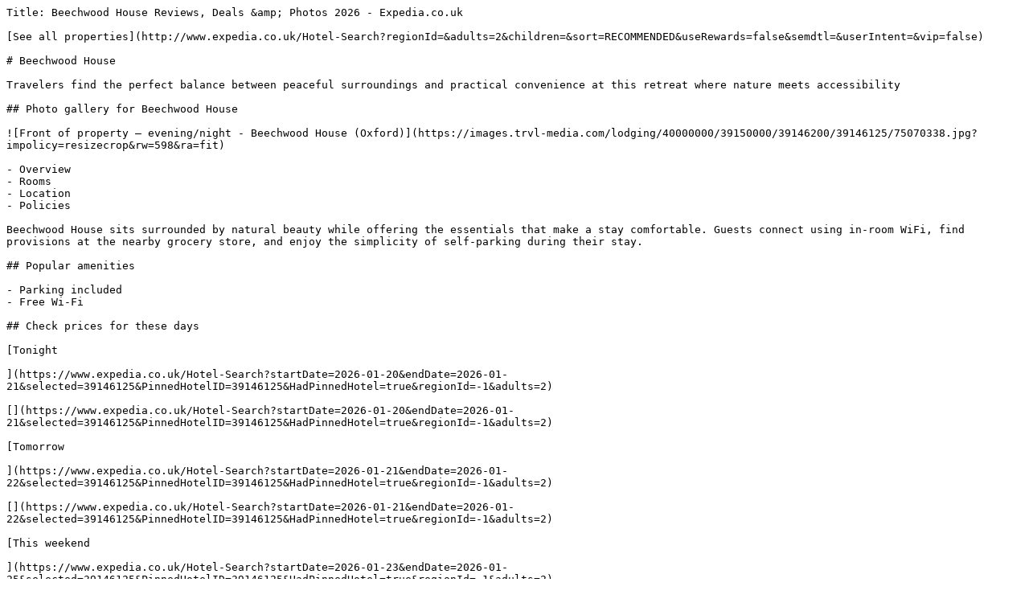

--- FILE ---
content_type: text/plain; charset=utf-8
request_url: https://www.expedia.co.uk/Oxford-Hotels-Beechwood-House.h39146125.Hotel-Information
body_size: 4187
content:
Title: Beechwood House Reviews, Deals &amp; Photos 2026 - Expedia.co.uk

[See all properties](http://www.expedia.co.uk/Hotel-Search?regionId=&adults=2&children=&sort=RECOMMENDED&useRewards=false&semdtl=&userIntent=&vip=false)

# Beechwood House

Travelers find the perfect balance between peaceful surroundings and practical convenience at this retreat where nature meets accessibility

## Photo gallery for Beechwood House

![Front of property – evening/night - Beechwood House (Oxford)](https://images.trvl-media.com/lodging/40000000/39150000/39146200/39146125/75070338.jpg?impolicy=resizecrop&rw=598&ra=fit)

- Overview
- Rooms
- Location
- Policies

Beechwood House sits surrounded by natural beauty while offering the essentials that make a stay comfortable. Guests connect using in-room WiFi, find provisions at the nearby grocery store, and enjoy the simplicity of self-parking during their stay.

## Popular amenities

- Parking included
- Free Wi-Fi

## Check prices for these days

[Tonight

](https://www.expedia.co.uk/Hotel-Search?startDate=2026-01-20&endDate=2026-01-21&selected=39146125&PinnedHotelID=39146125&HadPinnedHotel=true&regionId=-1&adults=2)

[](https://www.expedia.co.uk/Hotel-Search?startDate=2026-01-20&endDate=2026-01-21&selected=39146125&PinnedHotelID=39146125&HadPinnedHotel=true&regionId=-1&adults=2)

[Tomorrow

](https://www.expedia.co.uk/Hotel-Search?startDate=2026-01-21&endDate=2026-01-22&selected=39146125&PinnedHotelID=39146125&HadPinnedHotel=true&regionId=-1&adults=2)

[](https://www.expedia.co.uk/Hotel-Search?startDate=2026-01-21&endDate=2026-01-22&selected=39146125&PinnedHotelID=39146125&HadPinnedHotel=true&regionId=-1&adults=2)

[This weekend

](https://www.expedia.co.uk/Hotel-Search?startDate=2026-01-23&endDate=2026-01-25&selected=39146125&PinnedHotelID=39146125&HadPinnedHotel=true&regionId=-1&adults=2)

[](https://www.expedia.co.uk/Hotel-Search?startDate=2026-01-23&endDate=2026-01-25&selected=39146125&PinnedHotelID=39146125&HadPinnedHotel=true&regionId=-1&adults=2)

[Next weekend

](https://www.expedia.co.uk/Hotel-Search?startDate=2026-01-30&endDate=2026-02-01&selected=39146125&PinnedHotelID=39146125&HadPinnedHotel=true&regionId=-1&adults=2)

[](https://www.expedia.co.uk/Hotel-Search?startDate=2026-01-30&endDate=2026-02-01&selected=39146125&PinnedHotelID=39146125&HadPinnedHotel=true&regionId=-1&adults=2)

## Room options

## You may also like

Ad 

![Indoor pool, open 7:00 AM to 9:00 PM, pool loungers](https://a.travel-assets.com/media/meso_cm/PAPI/Images/lodging/1000000/80000/79100/79021/840d29b1_b.jpg?impolicy=fcrop&w=357&h=201&p=1&q=medium)

#### Oxford Belfry Hotel & Spa

Thame

- Pool
- Spa
- Pet-friendly
- Parking included

8.0

Very good

1,000 reviews

£89

includes taxes & fees

8 Feb - 9 Feb

[](https://www.expedia.co.uk/Thame-Hotels-Oxford-Belfry-Hotel-Spa.h79021.Hotel-Information?chkin=2026-2-8&chkout=2026-2-9&rm1=a2&regionId=9272&destination=Oxford&destType=MARKET&latLong=51.752026,-1.257731&searchId=7f8a5c70-1b90-418d-8e1d-28064d4b19b7&top_cur=GBP)

Ad 

![Reception](https://a.travel-assets.com/media/meso_cm/PAPI/Images/lodging/3000000/2150000/2142000/2141928/b58e24dc_b.jpg?impolicy=fcrop&w=357&h=201&p=1&q=medium)

#### Ethos Hotel

South Oxford

- Breakfast included
- Pet-friendly
- Free Wi-Fi
- Restaurant

8.4

Very good

746 reviews

£121

includes taxes & fees

21 Jan - 22 Jan

[](https://www.expedia.co.uk/Oxford-Hotels-Ethos-Hotel.h2141928.Hotel-Information?chkin=2026-1-21&chkout=2026-1-22&rm1=a2&regionId=9272&destination=Oxford&destType=MARKET&latLong=51.752026,-1.257731&searchId=7f8a5c70-1b90-418d-8e1d-28064d4b19b7&top_cur=GBP)

Ad 

![Lobby](https://a.travel-assets.com/media/meso_cm/PAPI/Images/lodging/66000000/65710000/65706200/65706183/c861627e_b.jpg?impolicy=fcrop&w=357&h=201&p=1&q=medium)

#### easyhotel Oxford

North Oxford

- Free Wi-Fi
- Air-conditioning
- Parking available
- 24/7 front desk

7.8

Good

820 reviews

£39

includes taxes & fees

8 Feb - 9 Feb

[](https://www.expedia.co.uk/Oxford-Hotels-Easyhotel-Oxford.h65706183.Hotel-Information?chkin=2026-2-8&chkout=2026-2-9&rm1=a2&regionId=9272&destination=Oxford&destType=MARKET&latLong=51.752026,-1.257731&searchId=7f8a5c70-1b90-418d-8e1d-28064d4b19b7&top_cur=GBP)

Ad 

![2 bars/lounges, cocktail bar](https://a.travel-assets.com/media/meso_cm/PAPI/Images/lodging/1000000/30000/21800/21785/19ac986b_b.jpg?impolicy=fcrop&w=357&h=201&p=1&q=medium)

#### The Randolph Hotel Oxford, a Graduate by Hilton

Oxford City Centre

- Spa
- Pet-friendly
- Free Wi-Fi
- Restaurant

8.8

Excellent

746 reviews

£212

includes taxes & fees

1 Feb - 2 Feb

[](https://www.expedia.co.uk/Oxford-Hotels-The-Randolph-Hotel.h21785.Hotel-Information?chkin=2026-2-1&chkout=2026-2-2&rm1=a2&regionId=9272&destination=Oxford&destType=MARKET&latLong=51.752026,-1.257731&searchId=7f8a5c70-1b90-418d-8e1d-28064d4b19b7&top_cur=GBP)

![Mod logo](https://a.travel-assets.com/pricing-claim/sparkle_dark.svg)

Sign in to view eligible discounts and perks. More rewards for more adventures!

[Sign in](https://www.expedia.co.uk/login?ckoflag=0&uurl=e3id%3Dredr%26rurl%3D%2FOxford-Hotels-Beechwood-House.h39146125.Hotel-Information)[Sign up, it's free](https://www.expedia.co.uk/signup?enable_registration=true&uurl=e3id%3Dredr%26rurl%3D%2FOxford-Hotels-Beechwood-House.h39146125.Hotel-Information)

## About the area

Headington, a neighbourhood in Oxford, is home to Beechwood House. New Theatre Oxford and Ashmolean Museum are cultural highlights, and some of the area's attractions include Waterperry Gardens and Millets Farm Centre. Looking to enjoy an event or a game while in town? See what's happening at Iffley Road Track or Oxford Greyhound Stadium. [Visit our Oxford travel guide](https://www.expedia.co.uk/Oxford.dx9272)

![Map](https://maps.googleapis.com/maps/api/staticmap?&size=660x330&map_id=3b266eb50d2997c6&zoom=13&markers=icon:https%3A%2F%2Fa.travel-assets.com%2Ftravel-assets-manager%2Feg-maps%2Fproperty.png%7C51.76454%2C-1.20321&channel=expedia-HotelInformation&maptype=roadmap&scale=1&key=AIzaSyCYjQus5kCufOpSj932jFoR_AJiL9yiwOw&signature=cytLbtIMj7P6TdTwiF9tm0x-oDs=)

Beechwood House, The Beeches, Oxford, England, OX3 9JZ

### What's nearby

- ![The Radcliffe Observatory Quarter, part of The University of Oxford in United Kingdom](https://images.trvl-media.com/place/553248624475941957/7c4f934a-0d4d-48d4-98b5-8d992dc1af1e.jpg?impolicy=resizecrop&rw=115.61&rh=65.03&ra=fit&q=high)  
John Radcliffe Hospital  
15 min walk \- 0.8 miles
- Nuffield Health - The Manor Hospital Oxford  
15 min walk \- 0.8 miles
- Nuffield Orthopaedic Centre  
18 min walk \- 1.0 mile
- Churchill Hospital  
4 min drive \- 1.3 miles
- Oxford Brookes University  
4 min drive \- 1.5 miles

### Getting around

- Islip Station  
12 min drive
- Oxford (OXF)  
18 min drive

### Restaurants

- Courtside At Bury Knowle  
7 min walk
- M&S Café  
19 min walk
- McDonald's  
10 min walk
- The White Horse  
20 min walk
- Pret A Manger  
5 min drive

## About this property

### Beechwood House

Hotel near University of Oxford 

 Beechwood House provides a corner/local shop and more. Guests can connect to free in-room WiFi. 

You'll also enjoy the following perks during your stay: 

- Free self-parking
- An electric car charging station, express check-out and express check-in
- A TV in reception

Room features 

All guestrooms at Beechwood House offer comforts such as free WiFi and sound-insulated walls. 

Extra conveniences in all rooms include: 

- In-room massages and sound-insulated walls
- Limited housekeeping and electrical adapters/chargers

## Similar properties

![Standard Double Room, 1 Double Bed | Premium bedding, minibar, desk, soundproofing](https://images.trvl-media.com/lodging/25000000/24320000/24315700/24315679/f71f9e41.jpg?impolicy=fcrop&w=469&h=201&p=1&q=medium)

### Marlborough house hotel

North Oxford

- Parking included
- Free Wi-Fi
- Breakfast available
- Laundry room

9.2

Wonderful

157 reviews

£94

includes taxes & fees

7 Feb - 8 Feb

[](https://www.expedia.co.uk/Hotel-Search?startDate=2026-02-07&endDate=2026-02-08&selected=24315679&PinnedHotelID=24315679&HadPinnedHotel=true&regionId=-1&adults=2)

![Superior Studio | Individually decorated, individually furnished, iron/ironing board](https://images.trvl-media.com/lodging/90000000/89540000/89531600/89531572/43ff3713.jpg?impolicy=fcrop&w=469&h=201&p=1&q=medium)

### No.192 Oxford

East Oxford

- Free Wi-Fi

8.6

Excellent

113 reviews

£85

includes taxes & fees

21 Jan - 22 Jan

[](https://www.expedia.co.uk/Hotel-Search?startDate=2026-01-21&endDate=2026-01-22&selected=89531572&PinnedHotelID=89531572&HadPinnedHotel=true&regionId=-1&adults=2)

![Reception](https://images.trvl-media.com/lodging/3000000/2150000/2142000/2141928/6a409ef5.jpg?impolicy=fcrop&w=469&h=201&p=1&q=medium)

### Ethos Hotel

South Oxford

- Breakfast included
- Pet-friendly
- Free Wi-Fi
- Restaurant

8.4

Very good

746 reviews

£121

includes taxes & fees

21 Jan - 22 Jan

[](https://www.expedia.co.uk/Hotel-Search?startDate=2026-01-21&endDate=2026-01-22&selected=2141928&PinnedHotelID=2141928&HadPinnedHotel=true&regionId=-1&adults=2)

![Coffee service](https://images.trvl-media.com/lodging/1000000/20000/12700/12654/344b6109.jpg?impolicy=fcrop&w=469&h=201&p=1&q=medium)

### Leonardo Royal Hotel Oxford 

Wolvercote

- Pool
- Free Wi-Fi
- Restaurant
- Air-conditioning

8.8

Excellent

1,260 reviews

£77

includes taxes & fees

8 Feb - 9 Feb

[](https://www.expedia.co.uk/Hotel-Search?startDate=2026-02-08&endDate=2026-02-09&selected=12654&PinnedHotelID=12654&HadPinnedHotel=true&regionId=-1&adults=2)

## Property amenities

### Internet

- Available in all rooms: Free WiFi
- Available in some public areas: Free WiFi

### Parking and transport

- Electric car charging station on site
- Free self parking on site
- Limited on-site self parking

### Things to do

- TV in common areas

### Family friendly

- Grocery/convenience store
- Soundproofed rooms

### Conveniences

- Grocery/convenience store
- Shared microwave
- Shared refrigerator

### Guest services

- Housekeeping (weekly)

### Spa

- In-room massages

### More

- Communal living room
- Designated smoking areas

## Room amenities

### More

- Electrical adapters
- Iron/ironing board
- Soundproofed rooms

## Policies

### Check-in

Check-in start time: 3:00 PM; check-in end time: 7:00 PM 

Early check-in subject to availability

Late check-in subject to availability

Express check-in available

Minimum check-in age - 18 

### Check-out

Check-out before noon

Late check-out subject to availability

Express check-out available

### Special check-in instructions

There is no front desk at this property

Guests must contact the property for check-in information

To make arrangements for check-in please contact the property at least 72 hours before arrival using the information on the booking confirmation

If you are planning to arrive after 5:30 AM please contact the property in advance using the information on the booking confirmation

Information provided by the property may be translated using automated translation tools 

### Pets

Pets not allowed

### Children and extra beds

Children are welcome

### Payment types at the property

## Important information

### Fees

You'll be asked to pay the following charges at the property. Fees may include applicable taxes: 

- A damage deposit of GBP 150 will be collected before check-in.

We have included all charges provided to us by the property. 

### Optional extras

- Cleaning/housekeeping/linen are available for an additional fee

The above list may not be comprehensive. Fees and deposits may not include tax and are subject to change. 

### You need to know

This property is managed by a professional host. The provision of housing is linked to their trade, business or profession. 

Extra-person charges may apply and vary depending on property policy

Government-issued photo identification and a credit card, debit card or cash deposit may be required at check-in for incidental charges 

Special requests are subject to availability upon check-in and may incur additional charges; special requests cannot be guaranteed

This property accepts credit cards, debit cards and cash 

If you cancel your booking, you'll be subject to the host's cancellation policy. In accordance with UK consumer law, property booking services are not subject to the right of withdrawal.

### We should mention

Only registered guests are allowed in the guestrooms

### Property is also known as

Beechwood House Hotel

Beechwood House Oxford

Beechwood House Hotel Oxford

## Frequently asked questions

### Is Beechwood House pet-friendly?

### How much is parking at Beechwood House?

### What time is check-in at Beechwood House?

### What time is check-out at Beechwood House?

### Where is Beechwood House located?

## Have a question?

Beta

Get instant answers with AI powered search of property information and reviews.

Ask a question

## Reviews

9.4

### Exceptional

## Expedia's Latest Trends

### Hotels

> [The Randolph Hotel Oxford, a Graduate by Hilton](https://www.expedia.co.uk/Oxford-Hotels-The-Randolph-Hotel.h21785.Hotel-Information)
> 
> [The Old Station House - Stylish & Central 2bdr Apartment](https://www.expedia.co.uk/Oxford-Hotels-The-Old-Station-House-Stylish-Central-2bdr-Apartment.h37246538.Hotel-Information)
> 
> [Cotswold Lodge Hotel](https://www.expedia.co.uk/Oxford-Hotels-Cotswold-Lodge-Hotel.h1209522.Hotel-Information)
> 
> [The Mad Hatter Oxford](https://www.expedia.co.uk/Oxford-Hotels-43-Iffley-Rd.h96305040.Hotel-Information)
> 
> [No.192 Oxford](https://www.expedia.co.uk/Oxford-Hotels-No192-Oxford.h89531572.Hotel-Information)
> 
> [University of Oxford, St Anne's College - Campus Accommodation](https://www.expedia.co.uk/Oxford-Hotels-University-Of-Oxford.h30551395.Hotel-Information)
> 
> [Exeter College, Cohen Quadrangle - Campus Accommodation](https://www.expedia.co.uk/Oxford-Hotels-Exeter-College.h30551493.Hotel-Information)
> 
> [University of Oxford, Mansfield College](https://www.expedia.co.uk/Oxford-Hotels-University-Of-Oxford.h30551391.Hotel-Information)
> 
> [University of Oxford, Somerville College](https://www.expedia.co.uk/Oxford-Hotels-University-Of-Oxford.h30551402.Hotel-Information)
> 
> [Museum Residence Oxford](https://www.expedia.co.uk/Oxford-Hotels-Museum-Hotel-Oxford.h20631289.Hotel-Information)
> 
> [Malmaison Oxford](https://www.expedia.co.uk/Oxford-Hotels-Malmaison-Oxford.h7733850.Hotel-Information)
> 
> [University of Oxford, William R Miller Building - Campus Accommodation](https://www.expedia.co.uk/Oxford-Hotels-University-Of-Oxford.h30551411.Hotel-Information)
> 
> [Leonardo Royal Hotel Oxford ](https://www.expedia.co.uk/Oxford-Hotels-Jurys-Inn-Oxford.h12654.Hotel-Information)
> 
> [Central Backpackers Oxford](https://www.expedia.co.uk/Oxford-Hotels-Central-Backpackers-Oxford.h35559708.Hotel-Information)
> 
> [The Richmond Hotel](https://www.expedia.co.uk/Oxford-Hotels-The-Richmond-Hotel.h24317313.Hotel-Information)
> 
> [The Head of the River](https://www.expedia.co.uk/Oxford-Hotels-The-Head-Of-The-River.h4395170.Hotel-Information)
> 
> [easyhotel Oxford](https://www.expedia.co.uk/Oxford-Hotels-Easyhotel-Oxford.h65706183.Hotel-Information)
> 
> [University of Oxford, Anne McLaren Kellog House](https://www.expedia.co.uk/Oxford-Hotels-University-Of-Oxford.h30551500.Hotel-Information)
> 
> [University of Oxford, St Hugh's College - Campus Accommodation](https://www.expedia.co.uk/Oxford-Hotels-University-Of-Oxford.h30551400.Hotel-Information)
> 
> [University of Oxford, Jesus College - Campus Accommodation](https://www.expedia.co.uk/Oxford-Hotels-University-Of-Oxford.h30551506.Hotel-Information)
> 
> [The Buttery Hotel](https://www.expedia.co.uk/Oxford-Hotels-The-Buttery-Hotel.h2295630.Hotel-Information)
> 
> [Atlas Oxford House](https://www.expedia.co.uk/Oxford-Hotels-Atlas-Oxford-House.h44966222.Hotel-Information)
> 
> [The Tree Hotel at Iffley](https://www.expedia.co.uk/Oxford-Hotels-The-Tree-Hotel-At-Iffley.h11899956.Hotel-Information)
> 
> [University of Oxford, Magdalen College - Campus Accommodation](https://www.expedia.co.uk/Oxford-Hotels-University-Of-Oxford.h30551398.Hotel-Information)
> 
> [University of Oxford, Trinity College - Campus Accommodation](https://www.expedia.co.uk/Oxford-Hotels-University-Of-Oxford.h30551542.Hotel-Information)
> 
> [University of Oxford, Keble College - Campus Accommodation](https://www.expedia.co.uk/Oxford-Hotels-University-Of-Oxford.h30551409.Hotel-Information)
> 
> [OYO Lina Guest House](https://www.expedia.co.uk/Oxford-Hotels-Lina-Guest-House.h3536161.Hotel-Information)
> 
> [Athena Guest House](https://www.expedia.co.uk/Oxford-Hotels-Athena-Guest-House.h12591862.Hotel-Information)
> 
> [OYO Lonsdale Guest House](https://www.expedia.co.uk/Oxford-Hotels-Lonsdale-Guest-House.h22350002.Hotel-Information)

---